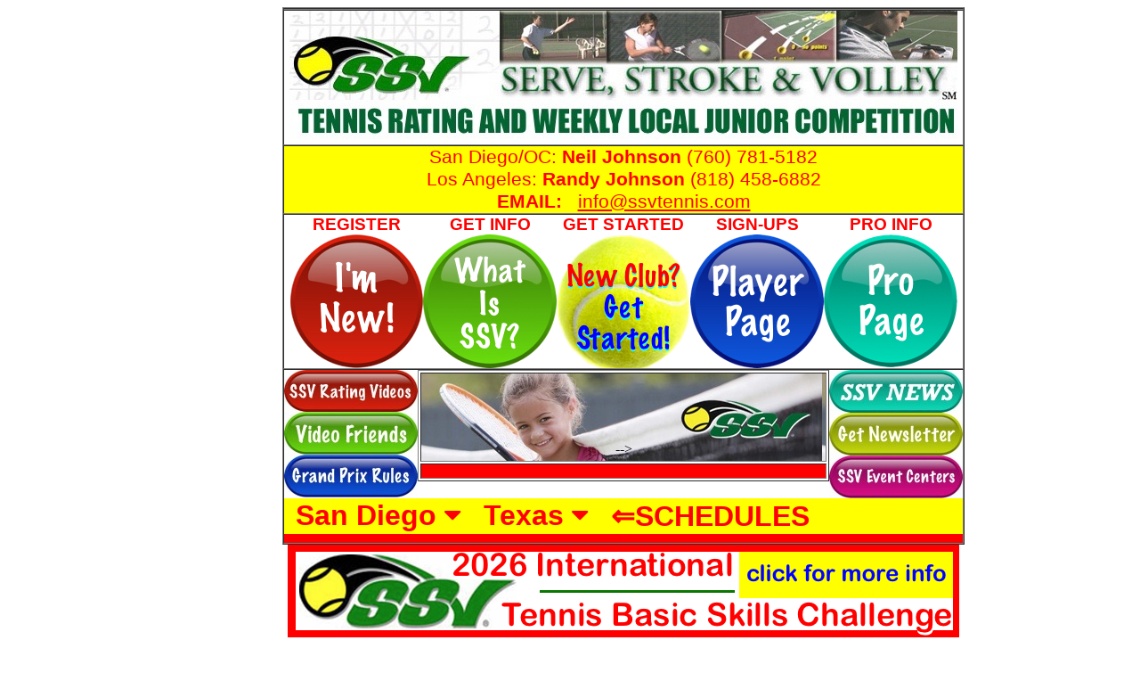

--- FILE ---
content_type: text/html; charset=UTF-8
request_url: http://www.ssvtennis.com/index.php?name=myroster-regular&eventnumber=sdspring14&eventteen=sdspring14teen&eventcup=sdspring14cup&eventstamp=sdspring14stamp%20
body_size: 11587
content:






<html>

<head>


<title>SSVTENNIS.COM</title>

<link rel="stylesheet" href="https://cdnjs.cloudflare.com/ajax/libs/font-awesome/4.7.0/css/font-awesome.min.css">

<style>
.navbar {
    overflow: hidden;
    background-color: yellow;
    font-family: Arial;
}

.navbar a {
    float: left;
    font-size: 30px;
    color: green;
    text-align: center;
    padding: 16px 20px;
    text-decoration: none;
}

.dropdown {
    float: left;
    overflow: hidden;
}

.dropdown .dropbtn {
    font-size: 32px;    
    border: none;
    outline: none;
    color: red;
    padding: 1px 13px;
    background-color: yellow;
}

.navbar a:hover, .dropdown:hover .dropbtn {
    background-color: white;
}

.dropdown-content {
    display: none;
    position: absolute;
    background-color: #f9f9f9;
    min-width: 160px;
    box-shadow: 0px 8px 16px 0px rgba(0,0,0,0.2);
    z-index: 1;
}

.dropdown-content a {
    float: none;
    color: purple;
    padding: 12px 16px;
    text-decoration: none;
    display: block;
    text-align: left;
}

.dropdown-content a:hover {
    background-color: #ddd;
}

.dropdown:hover .dropdown-content {
    display: block;
}
</style>
<style>

#sddm
{	margin: 0;
	padding: 0;
	z-index: 30}

#sddm li
{	margin: 0;
	padding: 0;
	list-style: none;
	float: left;
	font: bold 18px arial}

#sddm li a
{	display: block;
	margin: 0 1px 0 0;
	padding: 1px 10px;
	width: 126px;
        height: 40px;
	background: yellow;
	color: #ff0000;
	text-align: center;
	text-decoration: none}



#sddm li a:hover
{	background: cyan}



#sddm div
{	position: absolute;
	visibility: hidden;
	margin: 0;
	padding: 0;
	background: #EAEBD8;
	border: 1px solid #5970B2}

	#sddm div a
	{	position: relative;
		display: block;
		margin: 0;
		padding: 5px 10px;
		width: auto;
		white-space: nowrap;
		text-align: left;
		text-decoration: none;
		background: #EAEBD8;
		color: #2875DE;
		font: 24px arial}



	#sddm div a:hover
	{	background: #49A3FF;
		color: #FFF}

</style>



<script>
function goBack() {
    window.history.back();
}
</script>




<style type="text/css">
div#hithere { 
    position:relative; 
    width:445px; height:100px; 
    overflow:hidden;
    }
</style>
<script src="js/dw_con_scroller.js" type="text/javascript"></script>
<script type="text/javascript">

if ( DYN_WEB.Scroll_Div.isSupported() ) {
	
	DYN_WEB.Event.domReady( function() {
		
		// arguments: id of scroll area div, id of content div
		var wndo = new DYN_WEB.Scroll_Div('hithere', 'itsme');
		// see info online at http://www.dyn-web.com/code/scrollers/continuous/documentation.php
		wndo.makeSmoothAuto( {axis:'v', bRepeat:true, repeatId:'rpt', speed:40, bPauseResume:true} );
		
	});
}

</script>






<style type="text/css">

div#wn { 
	position:relative; 
	width:450px; height:100px; 
	overflow:hidden;
	}
    
div#inner1, div#inner2 {
    white-space:nowrap;
    }
div#inner1 img {
    padding-right:4px;
    }
    

</style>


<script src="js/dw_con_scroller.js" type="text/javascript"></script>


<script type="text/javascript">

if ( DYN_WEB.Scroll_Div.isSupported() ) {
	
	DYN_WEB.Event.domReady( function() {
		
		// arguments: id of scroll area div, id of content div
		var wndo = new DYN_WEB.Scroll_Div('wn', 'lyr1');
		// see info online at http://www.dyn-web.com/code/scrollers/continuous/documentation.php
		wndo.makeSmoothAuto( {axis:'h', bRepeat:true, repeatId:'rpt1', speed:50, bPauseResume:true} );
		
		    
	});
}

</script>













<!-- dd menu -->
<script type="text/javascript">
<!--
var timeout         = 500;
var closetimer		= 0;
var ddmenuitem      = 0;

// open hidden layer
function mopen(id)
{	
	// cancel close timer
	mcancelclosetime();

	// close old layer
	if(ddmenuitem) ddmenuitem.style.visibility = 'hidden';

	// get new layer and show it
	ddmenuitem = document.getElementById(id);
	ddmenuitem.style.visibility = 'visible';

}
// close showed layer
function mclose()
{
	if(ddmenuitem) ddmenuitem.style.visibility = 'hidden';
}

// go close timer
function mclosetime()
{
	closetimer = window.setTimeout(mclose, timeout);
}

// cancel close timer
function mcancelclosetime()
{
	if(closetimer)
	{
		window.clearTimeout(closetimer);
		closetimer = null;
	}
}

// close layer when click-out
document.onclick = mclose; 
// -->
</script>













<style text="text/css">

A:link {color:red;}
A:visited {color:red;}
A:hover {color:green;}
A:active {color:green;}

</style> 

</head>

<body>




<table border=0 cellpadding=0 cellspacing=0>
<tr>
<td align=left valign=top>


<table border=0 cellpadding=0 cellspacing=0>
<tr>


<td align=left valign=top width=200>

<table border=0 bordercolor=green cellpadding=0 cellspacing=5>
<tr>






</tr>

</table>

</td>







</tr>

</table>

</td>


















<td align=center valign=top width=750>

<table border=0 cellpadding=0 cellspacing=0>
<tr>






<td align=center valign=middle bgcolor=white>

<table border=0 cellpadding=0 cellspacing=0>
<tr>


<td align=center valign=middle bgcolor=white>

<table border=1 cellpadding=0 cellspacing=0>
<tr>




<!--


<td align=center valign=top width=150 bgcolor=mistyrose rowspan=4>
<a href="index.php?name=playoff#socalplayoff">
<table border=0 bordercolor=green cellpadding=0 cellspacing=0 bgcolor=mistyrose>
<tr>

<td align=center valign=top width=150 nowrap>
<img src="http://ssvtennis.com/pics/dotclear.gif" width=150 height=2 border=0>
<br>
<a href="index.php?name=playoff#socalplayoff">
<img src="http://ssvtennis.com/pics/discover-index.jpg" width=150 border=1></a>

<br>


<span style="font-size: 16pt; color: darkgreen; font-family: arial;">
<b>Aug 12 & 13</b></span>

</td>


</tr>
<tr>


<td align=left valign=middle width=150 bgcolor=yellow>
<span style="font-size: 12pt; color: blue; font-family: arial;">

<ul>
<li>
<b>Watch USTA Girls Finals</b></li>
<li>
<b>Play SSV Event</b></li>
<li>
<b>Free T-Shirt & Lunch</b></li>
</ul>
</span>

</td>


</tr>
<tr>


<td align=center valign=middle bgcolor=mistyrose width=150>
<a href="index.php?name=playoff#socalplayoff"><br>
<span style="font-size: 16pt; color: red; font-family: arial;">

<b>SEE INFO<BR>& SIGN-UP</a></b></span>

</td>
</tr>

</table>



</td>



-->





<!--

<td align=center valign=top colspan=5>

<table border=0 cellpadding=10 cellspacing=0 background="http://ssvtennis.com/pics/gradient.gif" width=760 height=110>
<tr>

<td align=center valign=top>

<table border=0 cellpadding=0 cellspacing=0 background="http://ssvtennis.com/pics/ssvfacebookbanner.jpg" width=700 height=132>
<tr>

<td align=center valign=top>
<span style="color: purple; font-size: 16pt; font-family: arial;">


CLICK<br>TO<br></span>


<div id="fb-root"></div>
<script async defer crossorigin="anonymous" src="https://connect.facebook.net/en_US/sdk.js#xfbml=1&version=v6.0"></script>

<div class="fb-like" data-href="https://www.facebook.com/SSV-Tennis-304746063032540/" data-width="200" data-layout="button" data-action="like" data-size="large" data-share="false"></div>



</td>


</tr>
</table>
</td> 



</tr>
</table>
</td> 

</tr>
<tr>



<td align=center valign=top bgcolor=white colspan=5>
<span style="color: purple; font-size: 30pt; font-family: arial;">
<a href="https://www.facebook.com/SSV-Tennis-304746063032540/" target="_blank">
Go To SSV Tennis Facebook</a></span>
</td>

</tr>
<tr>

-->



<td ALIGN=center valign=top width=750 bgcolor=yellow colspan=5><a name="top"><a name="rostertop">

<!--

<a href="index.php">

<img src="http://ssvtennis.com/pics/open-new2.jpg"></a>



<br>
<span style="font-size: 24pt; color: blue; font-family: arial;">


<b>Contact individual clubs for their policies</B>


</span>


<br>
<span style="font-size: 22pt; color: darkgreen; font-family: arial;">


<b>SSV will respect the policies of the hosting club</B>


</span>



--></td>


</tr>
<tr>

<td ALIGN=center valign=top width=750 nowrap colspan=6>


<a name="top"><a name="rostertop">


<a href="index.php">

<img src="http://ssvtennis.com/pics/ssvbanner2.jpg" border=0></a></td>
<!--

ssvbanner-xmas.jpg
ssvbanner2.jpg
-->






<!--


<td align=right valign=top width=150 rowspan=4>

<table border=0 bordercolor=green cellpadding=0 cellspacing=5>
<tr>

<td align=center valign=top width=150 nowrap>
<img src="http://ssvtennis.com/pics/dotclear.gif" width=150 height=2 border=0><br>


<span style="font-size: 12pt; color: darkgreen; font-family: arial;">
<b>SSV FALL 2017<br>
SOCAL CHAMP<br>
PLAY-OFFS</b></span><br>

<span style="font-size: 12pt; color: blue; font-family: arial;">
<b>Saturday Jan 13<b><br>
Join today!

</span><br>


<a href="index.php?name=playoff#socalplayoff">


<img src="http://ssvtennis.com/pics/trophy-ssvalldistrict-400h.jpg" border=0 width=125><br>

<span style="font-size: 12pt; color: red; font-family: arial;">

<b>CLICK FOR<BR>MORE INFO</a></b></span>

</td>
</tr>

</table>



</td>






-->








</tr>
<tr>



<td ALIGN=center valign=top width=750 nowrap colspan=7 bgcolor=yellow>
<span style="color: red; font-size: 16pt; font-family: arial;">
San Diego/OC: <b>Neil Johnson</b> (760) 781-5182
<br>Los Angeles: <b>Randy Johnson</b> (818) 458-6882</span><br>

<span style="color: red; font-size: 16pt; font-family: arial;">
<b>EMAIL:</b> &nbsp;
<a href="mailto:info@ssvtennis.com">info@ssvtennis.com</a></span>

</td>


</tr>
<tr>

<td align=center valign=middle bgcolor=white colspan=7>

<table border=0 cellpadding=0 cellspacing=0>
<tr>



<td align=center valign=middle bgcolor=white width=150>
<span style="color: red; font-size: 14pt; font-family: arial;">
<b>REGISTER</b></a></span><br>
<a href="index.php?name=imnewtim"><img src="http://ssvtennis.com/pics/button-imnew-white.jpg" onmouseover="this.src='http://ssvtennis.com/pics/button-imnew-blue.jpg'" onmouseout="this.src='http://ssvtennis.com/pics/button-imnew-white.jpg'" /></a>

</td>

<td align=center valign=middle bgcolor=white width=150>
<span style="color: red; font-size: 14pt; font-family: arial;">
<b>GET&nbsp;INFO</b></a></span><br>
<a href="index.php?name=whatisssv"><img src="http://ssvtennis.com/pics/button-whatisssv-white.jpg" onmouseover="this.src='http://ssvtennis.com/pics/button-whatisssv-green.jpg'" onmouseout="this.src='http://ssvtennis.com/pics/button-whatisssv-white.jpg'" /></a>

</td>

<td align=center valign=middle bgcolor=white width=150>
<span style="color: red; font-size: 14pt; font-family: arial;">
<b>GET&nbsp;STARTED</b></a></span><br>
<a href="http://ssvtennis.com/howtogetstarted.html" target="_blank"><img src="http://ssvtennis.com/pics/newclub1.png" onmouseover="this.src='http://ssvtennis.com/pics/newclub2.png'" onmouseout="this.src='http://ssvtennis.com/pics/newclub1.png'" /></a>

</td>




<!--

<td align=center valign=middle bgcolor=white width=150>
<span style="color: DarkGoldenRod; font-size: 14pt; font-family: arial;">
<b>THANK YOU!</b></span><br>
<img src="http://ssvtennis.com/pics/ssv50.gif">

</td>


<td align=center valign=middle bgcolor=white width=150>
<span style="color: red; font-size: 14pt; font-family: arial;">
<b>GET&nbsp;RATING</b></a></span><br>
<a href="http://ssvtennis.com/playersignup.php"><img src="http://ssvtennis.com/pics/ssvclubs-ball1.png" onmouseover="this.src='http://ssvtennis.com/pics/ssvclubs-ball2.png'" onmouseout="this.src='http://ssvtennis.com/pics/ssvclubs-ball1.png'" /></a>
</td>
-->


<td align=center valign=middle bgcolor=white width=150>
<span style="color: red; font-size: 14pt; font-family: arial;">
<b>SIGN-UPS</b></a></span><br>
<a href="namequery.php?"><img src="http://ssvtennis.com/pics/button-playerlogin-white.jpg" onmouseover="this.src='http://ssvtennis.com/pics/button-playerlogin-red.jpg'" onmouseout="this.src='http://ssvtennis.com/pics/button-playerlogin-white.jpg'" /></a>

</td>

<td align=center valign=middle bgcolor=white width=150>
<span style="color: red; font-size: 14pt; font-family: arial;">
<b>PRO&nbsp;INFO</b></a></span><br>
<a href="prologin.php"><img src="http://ssvtennis.com/pics/button-coachlogin-white.jpg" onmouseover="this.src='http://ssvtennis.com/pics/button-coachlogin-red.jpg'" onmouseout="this.src='http://ssvtennis.com/pics/button-coachlogin-white.jpg'" /></a>

</td>





</tr>

</table>

</td>


</tr>
<tr>




<td align=center valign=middle bgcolor=white colspan=7>

<table border=0 cellpadding=0 cellspacing=0>
<tr>



<td align=center valign=middle bgcolor=white width=150>
<a href="index.php?name=overview"><img src="http://ssvtennis.com/pics/button-ratingvideo-pill-white.jpg" onmouseover="this.src='http://ssvtennis.com/pics/button-ratingvideo-pill-green.jpg'" onmouseout="this.src='http://ssvtennis.com/pics/button-ratingvideo-pill-white.jpg'" /></a>



<br>
<a href="index.php?name=testimonial#testimonialpro"><img src="http://ssvtennis.com/pics/button-videofriend-pill-white.jpg" onmouseover="this.src='http://ssvtennis.com/pics/button-videofriend-pill-red.jpg'" onmouseout="this.src='http://ssvtennis.com/pics/button-videofriend-pill-white.jpg'" /></a>

<br>
<a href="index.php?name=grandprix"><img src="http://ssvtennis.com/pics/button-grandprix-pill-white.jpg" onmouseover="this.src='http://ssvtennis.com/pics/button-grandprix-pill-red.jpg'" onmouseout="this.src='http://ssvtennis.com/pics/button-grandprix-pill-white.jpg'" /></a>



</td>


<td align=center valign=top bgcolor=white width=450 height=135>
















<table border=1 cellpadding=2 cellspacing=2 width=450>
<tr>



 











<td align=center valign=bottom bgcolor=black width=450 height=100 background="http://ssvtennis.com/pics/kids-tennis-net.jpg" width=450 height=100>















-->























<!--





































<td align=center valign=bottom bgcolor=white width=450>



<img src="http://ssvtennis.com/pics/snapstats.jpg" border=0 width=450>




<table border=0 cellpadding=0 cellspacing=0 width=450>
<tr>
<td align=center valign=bottom height=100 nowrap background="http://ssvtennis.com/pics/tennisnetbackground.png">


<div id="hithere">
    <div id="itsme">
        <div><center><img src="http://ssvtennis.com/pics/dotclear.gif" border=0 height=100><br>




<img src="http://ssvtennis.com/logos/ranchosantafe.jpg" border=0 height=150><br>







<span style="color: yellow; font-size: 24pt; font-family: tahoma;">

NEW CHECK-IN 4 PM</span><br>

<span style="color: cyan; font-size: 24pt; font-family: arial;">

Rancho Santa Fe<br><b>SAT Aug 17th</b><br></span>

<br>




<span style="color: yellow; font-size: 24pt; font-family: arial;">
** Check Back For Updates **</span><hr><br><br>



</div>
        <div id="rpt"><img src="http://ssvtennis.com/pics/dotclear.gif" border=0 height=100 width=445><br></center></div>
    </div>
</div>



</td>
</tr>
</table>











</td>








</tr>
<tr>
<td align=center valign=bottom bgcolor=yellow>




<span style="font-size: 20pt; color: red; font-family: arial;">
<b>UPDATED TOURNAMENT INFO</b></span>
































-->







<img src="http://ssvtennis.com/pics/dotclear.gif" border=0 width=450 height=2>

</td>








</tr>
<tr>
<td bgcolor=red align=center valign=middle height=17 width=450>


</td>






<!--

</tr>
<tr>

<td align=center valign=top bgcolor=red>



<span style="color: yellow; font-size: 16pt; font-family: arial;">

<b>DATABASE DOWN FOR MAINTENANCE

<br>Viewable but do not add events yet
</b>


</span>


</td>

-->



















</tr>

</table>










</td>



















<td align=center valign=middle bgcolor=white width=150>






<a href="index.php?name=ssvnews"><img src="http://ssvtennis.com/pics/button-news-pill-white.jpg" onmouseover="this.src='http://ssvtennis.com/pics/button-news-pill-red.jpg'" onmouseout="this.src='http://ssvtennis.com/pics/button-news-pill-white.jpg'" /></a>

<br>




<a href="http://visitor.r20.constantcontact.com/d.jsp?llr=ofweaniab&p=oi&m=1108537923758&sit=ng6zz4ngb&f=a76ed82c-6379-466c-87f0-4b0635e34991" target="_blank"><img src="http://ssvtennis.com/pics/button-newsletter-pill-white.jpg" onmouseover="this.src='http://ssvtennis.com/pics/button-newsletter-pill-red.jpg'" onmouseout="this.src='http://ssvtennis.com/pics/button-newsletter-pill-white.jpg'" /></a>


<br>






<a href="index.php?proname2=Bryce Cunningham ~ Omni La Costa&name=mypro#myproshow"><img src="http://ssvtennis.com/pics/button-center-pill-white.jpg" onmouseover="this.src='http://ssvtennis.com/pics/button-center-pill-green.jpg'" onmouseout="this.src='http://ssvtennis.com/pics/button-center-pill-white.jpg'" /></a>











</td>




</tr>
<tr>
<td bgcolor=yellow align=center valign=middle colspan=7>

<div class="navbar">
 
  <div class="dropdown">
    <button class="dropbtn" onclick="myFunction()"><b>San Diego</b>
      <i class="fa fa-caret-down"></i>
    </button>
    <div class="dropdown-content" id="myDropdown">
      <a href="index.php?name=sdrules&signup=off#allschedules">Who's Playing? & Schedule</a>
<a href="hiscore2025.html" target="_blank">Hi Scorers 2025 Winners</a>
<a href="sdgp-fall2025.html" target="_blank">Fall 2025 Winners</a>
<a href="sdgp-summer2025.html" target="_blank">Summer 2025 Winners</a>
<a href="sdgp-spring2025.html" target="_blank">Spring 2025 Winners</a>
<a href="sdgp-winter2025.html" target="_blank">Winter 2025 Winners</a>
<a href="sdgp-fall2024.html" target="_blank">Fall 2024 Winners</a>
<a href="sdgp-fall2024-highscore.html" target="_blank">Fall 2024 Highest Scorers</a>
<a href="sdgp-summer2024-highscore.html" target="_blank">Summer 2024 Highest Scorers</a>
<a href="sdgp-summer2024.html" target="_blank">Summer 2024 Winners</a>
<a href="sdgp-spring2024.html" target="_blank">Spring 2024 Winners</a>
<a href="sdgp-winter2024.html" target="_blank">Winter 2024 Winners</a>
<a href="sdgp-fall2023.html" target="_blank">Fall 2023 Winners</a>
<a href="sdgp-summer2023.html" target="_blank">Summer 2023 Winners</a>
<a href="sdgp-spring2023.html" target="_blank">Spring 2023 Winners</a>
<a href="sdgp-winter2023.html" target="_blank">Winter 2023 Winners</a>
<a href="sdgp-fall2022.html" target="_blank">Fall 2022 Winners</a>
<a href="sdgp-summer2022.html" target="_blank">Summer 2022 Winners</a>
<a href="sdgp-spring2022.html" target="_blank">Spring 2022 Winners</a>
<a href="sdgp-winter2022.html" target="_blank">Winter 2022 Winners</a>
<a href="sdgp-fall2021.html" target="_blank">Fall 2021 Winners</a>
<a href="sdgp-summer2021.html" target="_blank">Summer 2021 Winners</a>
<a href="sdgp-spring2021.html" target="_blank">Spring 2021 Winners</a>
<a href="sdgp-winter2021.html" target="_blank">Winter 2021 Winners</a>
<a href="sdgp-fall2020.html" target="_blank">Fall 2020 Winners</a>
<a href="sdgp-summer2020.html" target="_blank">Summer 2020 Winners</a>
<a href="sdgp-winter2020.html" target="_blank">Winter 2020 Winners</a>
<a href="sdgp-fall2019.html" target="_blank">Fall 2019 Winners</a>
<a href="sdgp-summer2019.html" target="_blank">Summer 2019 Winners</a>
 <a href="sdgp-spring2019.html" target="_blank">Spring 2019 Winners</a>
      
      


    </div>
  </div> 




<div class="dropdown">
    <button class="dropbtn" onclick="myFunction()"><b>Texas</b>
      <i class="fa fa-caret-down"></i>
    </button>
    <div class="dropdown-content" id="myDropdown">
      <a href="index.php?name=larules&signup=off#allschedules">Who's Playing? & Schedule</a>
<a href="txgp-summer2025.html" target="_blank">Summer 2025 Winners</a>
      

 </div>
  </div> 

<!--
<div class="dropdown">
    <button class="dropbtn" onclick="myFunction()"><b>Orange County</b>
      <i class="fa fa-caret-down"></i>
    </button>
    <div class="dropdown-content" id="myDropdown">
      <a href="index.php?name=ocrules&signup=off#allschedules">Who's Playing? & Schedule</a>
<a href="ocgp-fall2021.html" target="_blank">Fall 2021 Winners</a>
<a href="ocgp-spring2021.html" target="_blank">Spring 2021 Winners</a>
<a href="ocgp-winter2021.html" target="_blank">Winter 2021 Winners</a>
<a href="ocgp-fall2020.html" target="_blank">Fall 2020 Winners</a>
<a href="sdgp-summer2020.html" target="_blank">Summer 2020 Winners</a>
<a href="ocgp-winter2020.html" target="_blank">Winter 2020 Winners</a>
<a href="ocgp-fall2019.html" target="_blank">Fall 2019 Winners</a>
  <a href="ocgp-summer2019.html" target="_blank">Summer 2019 Winners</a>
     <a href="ocgp-spring2019.html" target="_blank">Spring 2019 Winners</a>
      


    </div>
  </div> 

-->

<!--

<div class="dropdown">
    <button class="dropbtn" onclick="myFunction()"><b>CV</b>
      <i class="fa fa-caret-down"></i>
    </button>
    <div class="dropdown-content" id="myDropdown">
 <a href="index.php?name=cvrules&signup=off#allschedules">Who's Playing? & Schedule</a>

<a href="sdgp-summer2020.html" target="_blank">Summer 2020 Winners</a>
<a href="cvgp-winter2020.html" target="_blank">Winter 2020 Winners</a>
      <a href="cvgp-fall2019.html" target="_blank">Fall 2019 Winners</a>
      

  </div> 

</div>

-->





<div class="dropdown">
    <button class="dropbtn" onclick="myFunction()"><b>&lArr;SCHEDULES</b>     
    </button>
   
  </div> 



</div>









</td>




</tr>
<tr>
<td bgcolor=red align=center valign=middle colspan=7>



<img src="http://ssvtennis.com/pics/dotred.gif" border=0 width=1 height=5><br>

<img src="http://ssvtennis.com/pics/dotclear.gif" border=0 width=1 height=5>
</td>



</tr>

</table>

</td>







</tr>

</table>

</td>







</tr>
<tr>

<td align=center valign=top width=750><a name="allclubpros">


<table border=0 cellpadding=0 cellspacing=0>
<tr>







<td align=center valign=top>
<table border=0 cellpadding=0 cellspacing=0>
<tr>



<td align=center valign=middle width=753>
<table border=0 cellpadding=0 cellspacing=0>
<tr>








<td align=center valign=middle colspan=3 bgcolor=white>


<a href="http://ssvtennis.com/challenge-website.html" target="_blank" style="color: #ff0000">
<img src="http://ssvtennis.com/pics/challenge-website.png" width="750" border="2">
</a>

<!--

<br>


<img src="http://ssvtennis.com/pics/holidayprice.png" border=2 width=550 bordercolor=red>



<span style="color: darkgreen; font-size: 22pt; font-family: arial;">
<b>SSV AWARDS WILL BE MAILED OUT THIS WEEK</b>
</span>

-->

</td>







</tr>
<tr>



<!--

<td align=center valign=top>
<table border=2 cellpadding=5 cellspacing=5 bgcolor=red>
<tr>


<td align=center valign=middle colspan=3 bgcolor=white>
<span style="font-size: 18pt; color: red; font-family: tahoma;">
<b>FREE:  WATCH GIRLS NATIONAL CHAMPIONSHIPS!</b><br>SUN Aug 14&nbsp;&nbsp;<b>(first 25 juniors only)</b>
</span><br>

<span style="font-size: 16pt; color: blue; font-family: arial;">
Girls 16s finals <b>11:30 AM</b><br>

Girls 18 finals <b>3 PM</b> (televised by CBS)</span><br>
<span style="font-size: 16pt; color: forestgreen; font-family: arial;">
followed by ceremony with <b>Billie Jean King, Pam Shriver and Rosie Casals</b></span><br>
<span style="font-size: 16pt; color: purple; font-family: arial;">
<b>Complimentary lunch by old spaghetti factory 1 PM – 3 PM</b>
</span><br>


<a href="http://ssvtennis.com/namequery.php?name=join&eventnumber=sdfall2">

<img src="http://ssvtennis.com/pics/girlschamps.jpg" border=2 width=750 bordercolor=red></a>


</td>



</tr>
</table>
</td> 




</tr>
<tr>






-->








































<td align=center valign=middle nowrap>
<span style="color: blue; font-size: 28pt; font-family: arial;"><a href="index.php?weeklywinners=on#rankings">
Click for <b>Weekly Tournament Winners</b>!</a></span>
</td>


</tr>
<tr>











<td align=center valign=middle colspan=3>

<span style="color: blue; font-size: 22pt; font-family: arial;">
<b>CHECK HERE OFTEN FOR CHANGING START TIMES</b>
</span><br>
<img src="http://ssvtennis.com/pics/schedulelegend.jpg" border=1 width=750>
</td>



</tr>
<tr>





<td align=center valign=middle background="http://ssvtennis.com/pics/tennisnetbackground.png" width=760 height=110>
<table border=0 cellpadding=0 cellspacing=0>
<tr>



<td align=center valign=top>
<table border=0 bordercolor=blue>
<tr>



<td align=center valign=top>
<table border=1 bordercolor=blue>
<tr>
<td align=center valign=middle nowrap width=40 height=325 bgcolor=yellow>
<span style="font-size: 14pt; color: red; font-family: Rockwell Extra Bold;">
U<br>
P<br>
C<br>
O<br>
M<br>
I<br>
N<br>
G</span><br>
<span style="font-size: 30pt; color: red; font-family: Rockwell Extra Bold;">
   &rArr;</span><br>
<span style="font-size: 14pt; color: red; font-family: Rockwell Extra Bold;">
E<br>
V<br>
E<br>
N<br>
T<br>
S<br>

</span>
</td>

</tr>
</table>
</td> 











<td align=center valign=top>
<table border=1 bordercolor=blue>
<tr>
<td align=center valign=middle nowrap background="http://ssvtennis.com/pics/rainbow.gif" width=200 height=25><span style="font-size: 16pt; color: purple; font-family: Rockwell Extra Bold;">
SAN ANTONIO</span></td>

</tr>
<tr>
<td ALIGN=center valign=middle bgcolor=white><img src="http://ssvtennis.com/pics/orangegreenyellow.png" border=0 width=200  height=45></td>







<!--

</tr>
<tr>
<td ALIGN=center valign=top bgcolor=orange width=180 nowrap>

<img src="http://ssvtennis.com/pics/2xpoints.png" width=180 height=40>
</td> 


-->

</tr>
<tr>
<td ALIGN=center valign=top bgcolor=orange width=180 nowrap>
<span style="font-size: 16pt; color: blue; font-family: arial;">
<b>TUES JAN 20</b><br>T Oaks Cornerstone</span><br>
<span style="font-size: 24pt; color: red; font-family: arial;">
CHECK-IN: <br><b>4:15 PM</b></span><br>
<span style="font-size: 14pt; color: red; font-family: arial;"><b>
<a href="namequery.php?name=join&eventnumber=txwinter2">
QUICK SIGN-UP
</b></a></span>






<!--

&nbsp;<a href="playerlogin.php?name=join&eventnumber=txwinter2">-</b></a>

-->





</td>
</tr>
<tr>
<td ALIGN=center valign=top bgcolor=white>
<img src="http://ssvtennis.com/pics/promo-T Oaks Cornerstone.jpg" border=0 width=180>

</td>
</tr>
<tr>
<td ALIGN=center valign=top bgcolor=cyan>
<a href="index.php?name=myroster-regular&eventnumber=txwinter2&eventteen=txwinter2teen&eventcup=txwinter2cup&eventstamp=txwinter2stamp #showroster">
<span style="font-size: 14pt; color: red; font-family: arial;">
<b>WHO'S&nbsp;PLAYING?</b></a>
</span></td></tr>
</table>
</td> 







<td align=center valign=top>
<table border=1 bordercolor=blue>
<tr>
<td align=center valign=middle nowrap bgcolor=white><span style="font-size: 16pt; color: red; font-family: Rockwell Extra Bold;">
SAN DIEGO</span></td>

</tr>
<tr>
<td ALIGN=center valign=middle bgcolor=white><img src="http://ssvtennis.com/pics/ball-yellow-promo2.jpg" border=0 width=180 height=40></td>







<!--

</tr>
<tr>
<td ALIGN=center valign=top bgcolor=cyan width=180 nowrap>

<img src="http://ssvtennis.com/pics/2xpoints.png" width=180 height=40>
</td> 


-->

</tr>
<tr>
<td ALIGN=center valign=top bgcolor=cyan width=180 nowrap>
<span style="font-size: 16pt; color: blue; font-family: arial;">
<b>SUN JAN 25</b><br>Fairbanks Ranch</span><br>
<span style="font-size: 24pt; color: red; font-family: arial;">
CHECK-IN: <br><b>2:15 PM</b></span><br>
<span style="font-size: 14pt; color: red; font-family: arial;"><b>
<a href="namequery.php?name=join&eventnumber=sdwinter6">
QUICK SIGN-UP
</b></a></span>






<!--

&nbsp;<a href="playerlogin.php?name=join&eventnumber=sdwinter6">-</b></a>

-->





</td>
</tr>
<tr>
<td ALIGN=center valign=top bgcolor=white>
<img src="http://ssvtennis.com/pics/promo-Fairbanks Ranch.jpg" border=0 width=180>

</td>
</tr>
<tr>
<td ALIGN=center valign=top bgcolor=cyan>
<a href="index.php?name=myroster-regular&eventnumber=sdwinter6&eventteen=sdwinter6teen&eventcup=sdwinter6cup&eventstamp=sdwinter6stamp #showroster">
<span style="font-size: 14pt; color: red; font-family: arial;">
<b>WHO'S&nbsp;PLAYING?</b></a>
</span></td></tr>
</table>
</td> 








</tr>
</table>
</td> 




</tr>
<tr>








<td align=center valign=top>
<table border=0 bordercolor=blue>
<tr>





<td align=center valign=top>
<table border=1 bordercolor=blue>
<tr>





<td align=center valign=middle nowrap width=40 height=325 bgcolor=yellow>
<span style="font-size: 14pt; color: red; font-family: Rockwell Extra Bold;">
U<br>
P<br>
C<br>
O<br>
M<br>
I<br>
N<br>
G</span><br>
<span style="font-size: 30pt; color: red; font-family: Rockwell Extra Bold;">
   &rArr;</span><br>
<span style="font-size: 14pt; color: red; font-family: Rockwell Extra Bold;">
E<br>
V<br>
E<br>
N<br>
T<br>
S<br>

</span>
</td>













<td align=center valign=top>
<table border=1 bordercolor=blue>
<tr>
<td align=center valign=middle nowrap bgcolor=white><span style="font-size: 16pt; color: red; font-family: Rockwell Extra Bold;">
SAN DIEGO</span></td>

</tr>
<tr>
<td ALIGN=center valign=middle bgcolor=white><img src="http://ssvtennis.com/pics/ball-yellow-promo2.jpg" border=0 width=180 height=40></td>







<!--

</tr>
<tr>
<td ALIGN=center valign=top bgcolor=cyan width=180 nowrap>

<img src="http://ssvtennis.com/pics/2xpoints.png" width=180 height=40>
</td> 


-->

</tr>
<tr>
<td ALIGN=center valign=top bgcolor=cyan width=180 nowrap>
<span style="font-size: 16pt; color: blue; font-family: arial;">
<b>SUN FEB 1</b><br>Kit Carson</span><br>
<span style="font-size: 24pt; color: red; font-family: arial;">
CHECK-IN: <br><b>12:45 PM</b></span><br>
<span style="font-size: 14pt; color: red; font-family: arial;"><b>
<a href="namequery.php?name=join&eventnumber=sdwinter8">
QUICK SIGN-UP
</b></a></span>






<!--

&nbsp;<a href="playerlogin.php?name=join&eventnumber=sdwinter8">-</b></a>

-->





</td>
</tr>
<tr>
<td ALIGN=center valign=top bgcolor=white>
<img src="http://ssvtennis.com/pics/promo-Kit Carson.jpg" border=0 width=180>

</td>
</tr>
<tr>
<td ALIGN=center valign=top bgcolor=cyan>
<a href="index.php?name=myroster-regular&eventnumber=sdwinter8&eventteen=sdwinter8teen&eventcup=sdwinter8cup&eventstamp=sdwinter8stamp #showroster">
<span style="font-size: 14pt; color: red; font-family: arial;">
<b>WHO'S&nbsp;PLAYING?</b></a>
</span></td></tr>
</table>
</td> 






</tr>
</table>
</td> 






</tr>
</table>
</td> 








</tr>
</table>
</td> 









</tr>
</table>
</td>





</tr>
<tr>




<td align=center valign=top width=753><a name="showroster">     
<table border=1 cellpadding=2 cellspacing=2>
<tr>



<td align=center valign=middle width=753 colspan=9>
<table border=0 cellpadding=2 cellspacing=2>
<tr>


<td align=center valign=middle width=753 colspan=9>
<table border=1 cellpadding=2 cellspacing=2>
<tr>






<td align=center valign=middle bgcolor=cyan width=150>





<a href="https://www.escondido.org/kit-carson-park.aspx" target="_blank">
<img src="http://ssvtennis.com/logos/kitcarson.jpg" width=150></a><br><span style="color: red; font-size: 12pt; font-family: arial;">Neil Johnson</span><br><span style="color: blue; font-size: 12pt; font-family: arial;">(760) 781-5182</span><form action="http://ssvtennis.com/zzz-proroster.php" method="get" target="_blank">




<span style="font-size: 16pt; color: black; font-family: arial;">
<b>pro code:</b></span> <br>

<input name="eventnumber" type="hidden" value="sdspring14" />
<input name="eventcup" type="hidden" value="sdspring14cup" />
<input name="eventteen" type="hidden" value="sdspring14teen" />
<input name="procode" type="text" size="5" value="" />
<input name="insert" type="submit" value="GO" />
</form>
<td align=center valign=middle bgcolor=white width=40><img src="http://ssvtennis.com/pics/allevents2.png" width=40></td>

<td align=center valign=middle bgcolor=cyan width=600>

<!--
<a href="index.php?name=myroster&eventnumber=sdspring14&eventteen=sdspring14teen&eventcup=sdspring14cup&eventteen=sdspring14teen&eventstamp=sdspring14stamp #showroster">
<span style="font-size: 16pt; color: red; font-family: arial;">
<b>groupings view</b></a>
</span>&nbsp;&nbsp;&nbsp;

<a href="index.php?name=myroster-stamp&eventnumber=sdspring14&eventteen=sdspring14teen&eventcup=sdspring14cup&eventteen=sdspring14teen&eventstamp=sdspring14stamp #showroster">
<span style="font-size: 16pt; color: red; font-family: arial;">
<b>by entry</b></a>
</span>&nbsp;&nbsp;&nbsp;



&nbsp;&nbsp;&nbsp;<span style="font-size: 16pt; color: red; font-family: arial;">
<a href="index.php">
<b>close roster</b></a>
</span>

-->

<button onclick="goBack()">GO BACK</button>

<br>
<span style="font-size: 20pt; color: red; font-family: arial;"><b>
FEB 1</b></span>
<span style="font-size: 20pt; color: red; font-family: arial;"><b>
~ SUN ~</b></span>
<span style="font-size: 20pt; color: red; font-family: arial;">
<b>Kit Carson</b> </span><br>
<span style="font-size: 20pt; color: blue; font-family: arial;">
<b>YELLOW BALL ~ SSV 60 & Up</b></span>

<br>
<span style="font-size: 20pt; color: purple; font-family: arial;"></span><br><span style="font-size: 20pt; color: red; font-family: arial;">
CHECK-IN: <span style="font-size: 20pt; color: red; font-family: arial;"><b>
12:45 PM</b></span>Field is missing




<!--



</tr>
<tr>
<td ALIGN=center valign=top>
<table border=1 cellspacing=5 cellspacing=5 bgcolor=red>

<td align=center valign=middle width=550 bgcolor=beige>

<img src="http://ssvtennis.com/pics/2xpoints-flyer.jpg" border=0 width=550>

<br>

<span style="font-size: 22pt; color: darkgreen; font-family: arial;">

Double your opportunities to win your SSV level for Fall 2023 with newly added <b>holiday events with 2x points</b>!</span>

<br>
<span style="font-size: 20pt; color: purple; font-family: arial;">
<hr width=250>
Orange, Green & Yellow Ball events with<br><b>Balboa Tennis Club</b>, <b>Rancho Arbolitos</b><br>& <b>Fairbanks Ranch</b></span>






</td>
</tr>
</table>
</td>



-->





</tr>
<tr>



<td align=center valign=middle>
<img src="http://ssvtennis.com/pics/dotclear.gif" width=5 height=2>

<table border=2 bordercolor=red cellpadding=2 cellspacing=2>
<tr>
<td align=center valign=middle bgcolor=white>
<table border=1 cellpadding=0 cellspacing=0>
<tr>

<td align=center valign=middle bgcolor=white>
<table border=1 cellpadding=0 cellspacing=0>
<tr>


<td align=center valign=bottom bgcolor=yellow width=375>
<span style="font-size: 16pt; color: purple; font-family: arial;">
&uarr;&nbsp;Click <span style="font-size: 16pt; color: red; font-family: arial;">
<b>WHO'S PLAYING?</b> </span>
<span style="font-size: 16pt; color: purple; font-family: arial;">
 under<br>weekend event promos <i>above</i> for<br>a roster of <b>who's playing that day</b></span></td> 



<td align=center valign=bottom bgcolor=yellow width=375>
<span style="font-size: 16pt; color: brown; font-family: arial;">
&uarr;&nbsp;Click <span style="font-size: 16pt; color: red; font-family: arial;">
<b>WHO'S PLAYING?</b> </span><span style="font-size: 16pt; color: brown; font-family: arial;">
  on your<br><b>district <i>above</i> </b>
to view <b>entire<br>season schedule and rosters
</b></span>
</td>


</tr>
</table>
</td> 




</tr>
</table>
</td>

</tr>
</table>
</td>











</tr>
<tr>

<td align=center valign=middle width=753>
<table border=0 cellpadding=0 cellspacing=0>
<tr>





<td align=center valign=top colspan=5>



<span style="color: red; font-size: 24pt; font-family: arial;">
 
<b>$65 entry fee</b> <br>$60 each if more than one from same family<br>
<b>Please pay by cash or check at the event</b>
</span>

<br>

<span style="color: blue; font-size: 24pt; font-family: arial;">
Fairbanks Ranch accepts <b>Credit Cards only</b></b>

</span>


<br>

<span style="color: purple; font-size: 24pt; font-family: arial;">
<b>PLEASE NO DOGS</b>

</span>


<hr width=500>



</td>






</tr>
<tr>














<td align=center valign=middle bgcolor=thistle colspan=5>
 <table border=0 width=750 cellspacing=5 cellpadding=10>         
<tr>


<td ALIGN=center valign=top background="http://ssvtennis.com/pics/space2.gif">

<img src="http://ssvtennis.com/pics/rankingbanner.png" border=0></td>



</tr>
<tr>


<td align=center valign=middle>

<table border=4 bordercolor=darkgreen cellpadding=5 cellspacing=5>
<tr>


<td align=center valign=middle nowrap bgcolor=beige><a name="allschedules">

<span style="font-size: 13pt; color: black; font-family: arial;">
<b>NATIONAL<BR>RATINGS</span><br>

<span style="font-size: 12pt; color: red; font-family: arial;">
<b>J</b>=Junior<br>
<b>A</b>=Adult
</span>


</td>







<td align=center valign=middle nowrap bgcolor=beige>
<a href="y-include-toaks-junior.php?Club=T Oaks Tennis&age=<19" target="_blank">
<span style="font-size: 12pt; color: red; font-family: arial;">
T Oaks
</span><br>

<span style="font-size: 13pt; color: red; font-family: arial;">
<img src="http://ssvtennis.com/logos/toaks.png" width=35><br>
<b>TX</b>/J</a>
</span>
</td>



<td align=center valign=middle nowrap bgcolor=beige>
<a href="y-include-toaks-adult.php?Club=T Oaks Tennis&age=>18" target="_blank">
<span style="font-size: 12pt; color: red; font-family: arial;">
T Oaks
</span><br>
<span style="font-size: 13pt; color: red; font-family: arial;">
<img src="http://ssvtennis.com/logos/toaks.png" width=35><br>
<b>TX</b>/A</a>
</span>
</td>




<td align=center valign=middle bgcolor=beige>
<a href="y-include-medina-junior.php?Club=Medina Valley HS&age=<19" target="_blank">
<span style="font-size: 12pt; color: red; font-family: arial;">
Medina
</span><br>
<span style="font-size: 13pt; color: red; font-family: arial;">
<img src="http://ssvtennis.com/pics/medina.png" width=35><br>
<b>TX</b>/J</a>
</span>
</td>



<td align=center valign=middle bgcolor=beige>
<a href="y-include-medina-adult.php?Club=Medina Valley HS&age=>18" target="_blank">
<span style="font-size: 12pt; color: red; font-family: arial;">
Medina
</span><br>
<span style="font-size: 13pt; color: red; font-family: arial;">
<img src="http://ssvtennis.com/pics/medina.png" width=35><br>
<b>TX</b>/A</a>
</span>
</td>




<td align=center valign=middle bgcolor=beige>
<a href="y-include-texas-junior.php?State=TX&age=<19" target="_blank">
<span style="font-size: 12pt; color: red; font-family: arial;">
Texas
</span><br>
<span style="font-size: 13pt; color: red; font-family: arial;">
<img src="http://ssvtennis.com/pics/flags/TX.gif" width=35><br>
<b>TX</b>/J</a>
</span>
</td>




<td align=center valign=middle bgcolor=beige>

<a href="y-include-texas-adult.php?State=TX&age=>18" target="_blank">
<span style="font-size: 12pt; color: red; font-family: arial;">
Texas
</span><br>
<span style="font-size: 13pt; color: red; font-family: arial;">
<img src="http://ssvtennis.com/pics/flags/TX.gif" width=35><br>
<b>TX</b>/A</a>
</span>
</td>




</td>
<td align=center valign=middle bgcolor=beige>
<a href="y-include-arizonajuniors.php" target="_blank">
<span style="font-size: 12pt; color: red; font-family: arial;">
Arizona
</span><br>
<span style="font-size: 13pt; color: red; font-family: arial;">
<img src="http://ssvtennis.com/pics/flags/AZ.gif" width=35><br>
<b>AZ</b>/J</a>
</span>



</td>
<td align=center valign=middle bgcolor=beige>
<a href="y-include-arizonaadults.php" target="_blank">
<span style="font-size: 12pt; color: red; font-family: arial;">
Arizona
</span><br>
<span style="font-size: 13pt; color: red; font-family: arial;">
<img src="http://ssvtennis.com/pics/flags/AZ.gif" width=35><br>
<b>AZ</b>/A</a>
</span>



</td>




<td align=center valign=middle bgcolor=beige>
<a href="y-include-florida.php" target="_blank">
<span style="font-size: 12pt; color: red; font-family: arial;">
Florida
</span><br>
<span style="font-size: 13pt; color: red; font-family: arial;">
<img src="http://ssvtennis.com/pics/flags/FL.gif" width=35><br>
<b>FL</b></a>
</span>


</tr>

</table>










</td>




</tr>
<tr>








<td align=center valign=middle>

 <table border=0>         
<tr>

<td align=center valign=middle bgcolor=red>

 <table border=1>         
<tr>

<td align=center valign=middle nowrap colspan=3 bgcolor=yellow width=650><a name="myrankings">
<form action="zz-rank-print.php" method="post" target="_blank">
<span style="color: red; font-size: 24pt; font-family: arial;">
<b>RANKINGS: </b></span>


<span style="color: blue; font-size: 24pt; font-family: arial;">
GRAND PRIX <b>FALL 2025</b>
</span>


</TD>




</tr>
<tr>


<td align=center valign=top bgcolor=black width=215>

<span style="color: yellow; font-size: 14pt; font-family: arial;">
1&nbsp;
</span>




<select name="district">
  <option value="">PICK YOUR DISTRICT</option>
<option value="San Antonio">San Antonio</option>
<option value="Los Angeles Juniors">Los Angeles Juniors</option>
  <option value="San Diego Juniors">San Diego Juniors</option>
  <option value="Orange County Juniors">Orange County Juniors</option>
  <option value="Long Beach Juniors">Long Beach Juniors</option>
 <option value="Coachella Valley Juniors">Coachella Valley Juniors</option>
  <option value="South Bay Juniors">South Bay Juniors</option>
<option value="Beach City Juniors">Beach Cities Juniors</option>
</select>

</TD>




<td align=center valign=top bgcolor=black width=215>
<span style="color: yellow; font-size: 14pt; font-family: arial;">
2&nbsp;
</span>
<select name="grandprixlevels">
  <option value="">PICK YOUR LEVEL</option>
<option value="SSV 160">SSV 160</option>
   <option value="SSV 150">SSV 150</option>
 <option value="SSV 140">SSV 140</option>
 <option value="SSV 130">SSV 130</option>
 <option value="SSV 120">SSV 120</option>
 <option value="SSV 110">SSV 110</option>
 <option value="SSV 100">SSV 100</option>
 <option value="SSV 90">SSV 90</option>
 <option value="SSV 80">SSV 80</option>
 <option value="SSV 70">SSV 70</option>
 <option value="SSV 60">SSV 60</option>
 <option value="SSV 50">SSV 50</option>
 <option value="SSV 40">SSV 40</option>
</select>
</TD>



<td align=center valign=top bgcolor=black width=215>
<span style="color: yellow; font-size: 14pt; font-family: arial;">
3&nbsp;
</span>
			<input name="districtgplevelscurrent" type="submit" value="GET YOUR RANKINGS" /></form>
</TD>


</tr>
</table>
</td>



</tr>
</table>
</td>






</tr>
<tr>




<td align=center valign=middle width=650>

 <table border=0>         
<tr>

<td align=center valign=middle bgcolor=red>

 <table border=1>         
<tr>


<td align=center valign=top nowrap colspan=4 bgcolor=red>

<span style="color: white; font-size: 22pt; font-family: arial;">
<b>RANKINGS BY RATINGS (BY AGE/GENDER)</b>
</span>
</TD>

</tr>
<tr>




<td align=center valign=top bgcolor=black nowrap>

<span style="color: yellow; font-size: 14pt; font-family: arial;">
1&nbsp;&nbsp;&nbsp;&nbsp;DISTRICT
</span>


<form action="rankingdistrict.php" method="get" target="_blank">

<select name="district">
  <option value="">PICK YOUR DISTRICT</option>
<option value="San Antonio">San Antonio</option>
<option value="Phoenix Juniors">Phoenix Juniors</option>
<option value="Los Angeles Juniors">Los Angeles Juniors</option>
  <option value="San Diego Juniors">San Diego Juniors</option>
  <option value="Orange County Juniors">Orange County Juniors</option>
  <option value="Long Beach Juniors">Long Beach Juniors</option>
 <option value="Coachella Valley Juniors">Coachella Valley Juniors</option>
  <option value="South Bay Juniors">South Bay Juniors</option>
<option value="Beach City Juniors">Beach Cities Juniors</option>
</select>

</TD>

<td align=center valign=top bgcolor=black nowrap>
<span style="color: yellow; font-size: 14pt; font-family: arial;">
2
</span><br>
<select name="age">
  <option value="">AGE</option>

 <option value="18">18</option>
 <option value="17">17</option>
 <option value="16">16</option>
 <option value="15">15</option>
 <option value="14">14</option>
 <option value="13">13</option>
 <option value="12">12</option>
 <option value="11">11</option>
 <option value="10">10</option>
 <option value="9">9</option>
 <option value="8">8</option>
 <option value="7">7</option>
<option value="6">6</option>
</select>
</TD>

<td align=center valign=top bgcolor=black nowrap>
<span style="color: yellow; font-size: 14pt; font-family: arial;">
3<br>
</span>

<span style="color: white; font-size: 14pt; font-family: arial;">
<input type="radio" name="Gender"  value="M" class="radio" /> M
<input type="radio" name="Gender"  value="F" class="radio" /> F

</span>

</TD>


<td align=center valign=top bgcolor=black nowrap>
<span style="color: yellow; font-size: 14pt; font-family: arial;">
4<br>
</span>
			<input name="rankdistrict" type="submit" value="CHECK DISTRICT RANKINGS" /></form>


</td>




</tr>
<tr>
<td align=center valign=top nowrap colspan=4 bgcolor=black>

<span style="color: yellow; font-size: 12pt; font-family: arial;">
Roster of all Players by age and gender.  Get nat'l results by not clicking district.
</span>
</TD>



</tr>
<tr>




<td align=center valign=top bgcolor=blue nowrap>

<span style="color: yellow; font-size: 14pt; font-family: arial;">
1&nbsp;&nbsp;&nbsp;&nbsp;HIGH SCORE
</span>


<form action="rankingage.php" method="get" target="_blank">




<select name="district">
  <option value="">PICK YOUR DISTRICT</option>
<option value="San Antonio">San Antonio</option>
<option value="Phoenix Juniors">Phoenix Juniors</option>
<option value="Los Angeles Juniors">Los Angeles Juniors</option>
  <option value="San Diego Juniors">San Diego Juniors</option>
  <option value="Orange County Juniors">Orange County Juniors</option>
  <option value="Long Beach Juniors">Long Beach Juniors</option>
 <option value="Coachella Valley Juniors">Coachella Valley Juniors</option>
  <option value="South Bay Juniors">South Bay Juniors</option>
<option value="Beach City Juniors">Beach Cities Juniors</option>
</select>

</TD>

<td align=center valign=top bgcolor=blue nowrap>
<span style="color: yellow; font-size: 14pt; font-family: arial;">
2
</span><br>
<select name="age">
  <option value="">AGE</option>

 <option value="18">18</option>
 <option value="17">17</option>
 <option value="16">16</option>
 <option value="15">15</option>
 <option value="14">14</option>
 <option value="13">13</option>
 <option value="12">12</option>
 <option value="11">11</option>
 <option value="10">10</option>
 <option value="9">9</option>
 <option value="8">8</option>
 <option value="7">7</option>
<option value="6">6</option>
</select>
</TD>

<td align=center valign=top bgcolor=blue nowrap>
<span style="color: yellow; font-size: 14pt; font-family: arial;">
3<br>
</span>

<span style="color: white; font-size: 14pt; font-family: arial;">
<input type="radio" name="Gender"  value="M" class="radio" /> M
<input type="radio" name="Gender"  value="F" class="radio" /> F





</span>

</TD>


<td align=center valign=top bgcolor=blue nowrap>
<span style="color: yellow; font-size: 14pt; font-family: arial;">
4<br>
</span>
			<input name="rankdistrict" type="submit" value="CHECK HIGHEST SCORE" /></form>


</td>






</tr>
<tr>
<td align=center valign=top nowrap colspan=4 bgcolor=blue>

<span style="color: yellow; font-size: 12pt; font-family: arial;">
Check who has the <b>highest SSV test taken THIS SEASON</b> by age and gender
</span>
</TD>




</tr>
<tr>









</tr>
</table>
</td>


</tr>
</table>
</td>



</tr>
</table>
</td>


























</tr>
<tr>



<td align=center valign=top width=750 colspan=5><hr width=500>
<table border=2 cellpadding=5 cellspacing=5>
<tr>


<td align=center valign=middle bgcolor=lightgreen width=750><a href="http://ssvtennis.com/leadertestimonials.html" target="_blank">
<span style="color: darkgreen; font-size: 24pt; font-family: arial;">
TENNIS LEADERS TESTIMONIALS</a>
</span>
</td>


</tr>
</table>
</td> 






</tr>
<tr>



<td align=center valign=top width=750 colspan=5><hr width=500>
<table border=2 cellpadding=5 cellspacing=5>
<tr>


<td align=center valign=middle bgcolor=yellow width=750><a href="index.php?beatthechamps=on#beat">
<span style="color: blue; font-size: 24pt; font-family: arial;">
CAN YOU BEAT THE ATP PROS SSV RATINGS?</a>
</span>
</td>


</tr>
</table>
</td> 





</tr>
<tr>





















<td align=center valign=top width=750 colspan=5><hr width=500>
<table border=2 cellpadding=5 cellspacing=5>
<tr>


<td align=center valign=middle bgcolor=powderblue width=750 nowrap><a href="index.php?comparisons=on#compare">
<span style="color: blue; font-size: 28pt; font-family: arial;">
<b>SSV COMPARISONS</b> TO <b>UTR</b> AND <b>WTN</b></a>
</span>
</td>


</tr>
</table>
</td> 







</tr>
</table>
</td> 






</tr>
</table>
</td> 


</tr>
</table>
</td>





</tr>
<tr>












<td align=center valign=middle width=750><a name="myproshow">

 <table border=1 bgcolor=yellow bordercolor=black>         
<tr>

<td ALIGN=center valign=top nowrap background="http://ssvtennis.com/pics/tennis_court_ball_vol_a_hc.gif" width=343 height=71>
<a href="index.php?proname2=Bryce Cunningham ~ Omni La Costa&name=mypro#myproshow">
<img src="http://ssvtennis.com/pics/proscoaches2.png" border=0 width=343 height=71></a>


<form action="index.php?name=mypro#myproshow" method="post" target="_self">
<select name="proname">
  <option value="Bryce Cunningham ~ Omni La Costa">PICK YOUR PRO/COACH</option>

   <option value="Franco Castejon ~ Del Mar CC">Franco Castejon ~ Del Mar CC</option>
 <option value="Ben Brunkow ~ Toluca Lake">Ben Brunkow ~ Toluca Lake</option>
 <option value="Doug Bradley ~ The Santaluz Club">Doug Bradley ~ The Santaluz Club</option>
 <option value="Caleb Camp ~ Palm Valley CC">Caleb Camp ~ Palm Valley CC</option>
 <option value="Matt Seideman ~ StoneRidge CC">Matt Seideman ~ StoneRidge CC</option>
 <option value="Conan Lorenzo ~ La Jolla BTC">Conan Lorenzo ~ La Jolla BTC</option>
 <option value="Bryce Cunningham ~ Omni La Costa">Bryce Cunningham ~ Omni La Costa</option>
 <option value="Dophie Poiset ~ Rancho Santa Fe">Dophie Poiset ~ Rancho Santa Fe</option>
 <option value="James Ciuffo ~ Northridge CSUN">James Ciuffo ~ Northridge CSUN</option>
 <option value="Jocel Alcedo ~ SCV Tennis Aces">Jocel Alcedo ~ SCV Tennis Aces</option>
 <option value="Robin White ~ Rancho Valencia">Robin White ~ Rancho Valencia</option>
 <option value="Jerome Peri ~ LATC">Jerome Peri ~ LATC</option>
 <option value="Caesar Schwarz ~ Mulholland Tennis Club">Caesar Schwarz ~ Mulholland Tennis Club</option>
</select>

<input name="mypro" type="submit" value="GO" /></form>
</td>















<td align=center valign=middle>
<table  border=1 cellpadding=5 cellspacing=5>
<tr>



<td align=center valign=middle bgcolor=cyan nowrap>
<span style="font-size: 20pt; color: red; font-family: arial;">
<a href="http://ssvtennis.com/index.php?name=ssvcupinfo#ssvgrandprix"><b>What is SSV Grand Prix?</a></b></span>
<br>
<span style="font-size: 12pt; color: black; font-family: arial;">
(singles)
</span>
</td>

<td align=center valign=middle bgcolor=cyan nowrap>
<img src="http://ssvtennis.com/pics/flag-gp.png" width=50 border=0>
</td>


</tr>
<tr>




<td align=center valign=middle bgcolor=yellow nowrap>
<span style="font-size: 20pt; color: red; font-family: arial;">
<a href="http://ssvtennis.com/index.php?name=ssvcupinfo#ssvcup"><b>What is the SSV Cup?</a></b></span>
<br>
<span style="font-size: 12pt; color: black; font-family: arial;">
(singles & doubles)
</span>
</td>
<td align=center valign=middle bgcolor=yellow nowrap>
<img src="http://ssvtennis.com/pics/ssvcupwreath.png" width=50 border=0>
</td>

</tr>
</table>
</td>














</tr>
</table>
</td>




</tr>
<tr>

<td align=center valign=top width=750>
<table border=0 cellpadding=2 cellspacing=2>
<tr>



<td align=center valign=middle nowrap bgcolor=red width=375>
<a href="http://ssvtennis.com/spotlight.html" target="_blank">
<img src="http://ssvtennis.com/pics/ssv-spotlight-logo.png" border=0 width=250></a>


</td> 






<td ALIGN=center valign=top width=375>
<table border=0 bordercolor=blue>
<tr>

<td align=center valign=top>
<table border=5 cellpadding=5 cellspacing=5 background="http://ssvtennis.com/pics/gradient.gif" width=375 height=100>
<tr>
<td align=center valign=middle bgcolor=white>
<span style="font-size: 20pt; color: red; font-family: tahoma;">
<a href="https://www.youtube.com/user/ssvtennis/videos?sort=p&flow=grid&view=0" target="_blank"><b>Our SSV<img src="http://ssvtennis.com/pics/utube12.png" width=100>Channel</a></b></span><br>
<span style="font-size: 14pt; color: blue; font-family: tahoma;">
<i>kid interviews</i>, <i>testimonials</i>,<br><i>training videos</i> <b>& more!</b> 
</span>
</td>
</tr>
</table>
</td>
</tr>
</table>
</td>


</tr>

</table>
</td>





</tr>
<tr>






<td align=center valign=middle>
<table border=1 cellpadding=2 cellspacing=2>
<tr>



<td align=center valign=middle>
<table border=0 cellpadding=2 cellspacing=2>
<tr>









<!--


</tr>
<tr>




<td align=center valign=middle width=750 colspan=5>


<table border=1 bordercolor=red cellpadding=2 cellspacing=2>
<tr>

<td align=center valign=middle bgcolor=yellow>
<table border=0 cellpadding=0 cellspacing=0>
<tr>
<td align=center valign=middle width=50>

<img src="http://ssvtennis.com/pics/siren2.gif">
</td> 

<td align=center valign=top width=640 nowrap>

<span style="font-size: 18pt; color: purple; font-family: arial;">
<b>REMOVED:&nbsp;&nbsp;&nbsp;LOCK OUTS BY SSV RATING DATE </b></span><br>
<span style="font-size: 18pt; color: red; font-family: arial;">
<b>Juniors&nbsp;under&nbsp;18</b>&nbsp;with&nbsp;an&nbsp;<u>older&nbsp;rating</u>&nbsp;<b><i>can&nbsp;join&nbsp;events</i></b>
</span>
</td>

<td align=center valign=middle width=50>

<img src="http://ssvtennis.com/pics/unlock.png" height=50>
</td> 
</tr>
</table>
</td>
</tr>
</table>
</td>







</tr>
<tr>



<td align=center valign=top>

<table border=0 cellpadding=10 cellspacing=0 background="http://ssvtennis.com/pics/gradient.gif" width=760 height=110>
<tr>

<td align=center valign=top>

<table border=0 cellpadding=0 cellspacing=0 background="http://ssvtennis.com/pics/teentennisbanner.jpg" width=700 height=100>
<tr>
<td align=center valign=top>


<img src="http://ssvtennis.com/pics/new-star.png" border=0 width=45><br>
<span style="font-size: 12pt; color: red; font-family: arial;">
<a href="http://ssvtennis.com/teentennis.html" target="_blank">
<b>more info...</b></a>

</span>

</td>

</tr>
</table>
</td> 

</tr>
</table>
</td> 
-->





</tr>
<tr>



<td align=center valign=top>


<table border=0 cellpadding=0 cellspacing=0>
<tr>
<td align=center valign=top>


<table border=0 cellpadding=0 cellspacing=0>
<tr>
<td align=center valign=top>


<table border=0 cellpadding=2 cellspacing=2>
<tr>

<td align=center valign=middle nowrap bgcolor=yellow width=750>
<!--
<img src="http://ssvtennis.com/pics/eliteevents-only2.png" border=1 width=750>
<br>

-->
<span style="font-size: 24pt; color: red; font-family: arial;">
<b>SSV offers more choice in tennis events</b>
</span>


</td> 



</tr>

</table>
</td>



</tr>
<tr>
<td align=center valign=top>
<table border=1 cellpadding=8 cellspacing=0>
<tr>


<td align=center valign=middle nowrap width=100 bgcolor=white>


<img src="http://ssvtennis.com/pics/yellowball-big.jpg" border=0 width=75>
</td>



<td align=center valign=middle nowrap width=100 bgcolor=white>

<img src="http://ssvtennis.com/pics/greendot-big.jpg" border=0 width=75>
</td>


<td align=center valign=middle nowrap width=100 bgcolor=white>
<img src="http://ssvtennis.com/pics/orangeball-big.jpg" border=0 width=75>
</td>


<td align=center valign=middle nowrap width=100 bgcolor=white>
<img src="http://ssvtennis.com/pics/redballstack.jpg" border=0 width=75>
</td>


<td align=center valign=middle nowrap width=100 bgcolor=white>
<img src="http://ssvtennis.com/pics/ssvcupwreath.png" border=0 width=65>
</td>

<td align=center valign=middle nowrap width=100 bgcolor=white>
<img src="http://ssvtennis.com/pics/13+.png" border=0 width=75>
</td>


</tr>
<tr>


<td align=center valign=top nowrap width=100 bgcolor=white>

<span style="font-size: 11pt; color: red; font-family: arial;">
<b>YELLOW<br>BALL</b>
</span><br>

<span style="font-size: 10pt; color: black; font-family: arial;">
<b>ALL<br>SSV LEVELS</b>
</span>
</td>

<td align=center valign=top nowrap width=100 bgcolor=white>

<span style="font-size: 11pt; color: red; font-family: arial;">
<b>GREEN<br>DOT</b>
</span><br>

<span style="font-size: 10pt; color: black; font-family: arial;">
<b>SSV<br>UNDER 100</b>
</span></td>



<td align=center valign=top nowrap width=100 bgcolor=white>

<span style="font-size: 11pt; color: red; font-family: arial;">
<b>ORANGE<br>BALL</b>
</span><br>

<span style="font-size: 10pt; color: black; font-family: arial;">
<b>SSV<br>UNDER 80</b>


</span>
</td>



<td align=center valign=top nowrap width=100 bgcolor=white>

<span style="font-size: 11pt; color: red; font-family: arial;">
<b>RED<br>BALL</b>
</span><br>

<span style="font-size: 10pt; color: black; font-family: arial;">
<b>SSV<br>UNDER 40</b>


</span>
</td>



<td align=center valign=top nowrap width=100 bgcolor=white>

<span style="font-size: 11pt; color: red; font-family: arial;">
<b>DAVIS CUP<br>STYLE</b>
</span><br>

<span style="font-size: 10pt; color: black; font-family: arial;">
<b>SINGLES<br>& DOUBLES</b>
</span>
</td>

<td align=center valign=top nowrap width=100 bgcolor=white>

<span style="font-size: 11pt; color: red; font-family: arial;">
<b>TEEN<br>TENNIS</b>
</span><br>

<span style="font-size: 10pt; color: black; font-family: arial;">
<b>TEENS 13YO<br>AND UP <i>ONLY</i></b>
</span>
</td>


</tr>
</table>
</td> 





</tr>
<tr>

<td align=center valign=top nowrap width=750>
<table border=0 cellpadding=0 cellspacing=0 width=750>
<tr>



<td align=center valign=top nowrap width=750 bgcolor=yellow>
<span style="font-size: 16pt; color: red; font-family: arial;">

<b>All events count toward SSV Grand Prix Rankings</b>



</span>

</td>

</tr>
<tr>


<td align=center valign=top width=750 bgcolor=white>
<span style="font-size: 16pt; color: red; font-family: arial;">

<b>Look for these icons on your SSV schedule</b></span><br>
<img src="http://ssvtennis.com/pics/yellowball.png" border=0 width=50>
<img src="http://ssvtennis.com/pics/greenball.png" border=0 width=50>
<img src="http://ssvtennis.com/pics/orangeball.png" border=0 width=48>
<img src="http://ssvtennis.com/pics/redballstack.jpg" border=0 width=50>
<img src="http://ssvtennis.com/pics/ssvcupwreath.png" border=0 width=53>
<img src="http://ssvtennis.com/pics/13+.png" border=0 width=45>
<br>
<span style="font-size: 16pt; color: purple; font-family: arial;"><b>Regular Yellow Ball Events</b> are <i>held on the same day as Green, Orange, Red, SSV Cup and 13+ Teen events <b>for your convenience</b></i>.
</span>
</td>


</tr>
</table>
</td> 






</tr>
</table>
</td> 






</tr>
</table>
</td> 



</tr>
</table>
</td> 








</tr>
<tr>
<td align=center valign=middle width=750>

 <table border=0>         
<tr>

<td ALIGN=center valign=top width=750 bgcolor=yellow>
<span style="color: red; font-size: 16pt; font-family: Arial, Helvetica, sans-serif;">


  <div id="quote"></div>
  <script>
    (function() {
      var quotes = [





        {



text: "&#034;SSV is a great way to get <b>match experience</b>, improve skills, meet new families and <b>make new friends</b> at local tennis facilities.&#034;<br><br>-- <b>Bruce Hunt</b><br>Former Executive Director<br>SCTA",



        },







        {



text: "&#034;Tim was really nervous before his first SSV event.  It was his first tennis tournament ever.  Now he looks forward to playing every week!&#034;<br><br>-- <b>Steve & Jen Schneider</b><br>SSV Parents",



        },




 {



text: "&#034;John Jr. has played 6 SSV tournaments so far.  I am seeing his confidence grow with every SSV Round-Robin.&#034;<br><br>-- <b>John Cooper</b><br>SSV Dad",



        },





 {



text: "&#034;I like the convenience of local competition for both my kids every week.&#034;<br><br>-- <b>Sunny Barstow</b><br>SSV Mom",



        },



 {



text: "&#034;My daughter wants to try out for her high school tennis team next year, SSV matches are a great way to get her prepped.&#034;<br><br>-- <b>Radhi Davi</b><br>SSV Parent",



        },



 {



text: "&#034;I play SSV when I'm not playing USTA events.  It makes me play against other styles and I think that makes me a better player.&#034;<br><br>-- SSV Junior",



        },


{



text: "&#034;I'm going for that (SSV) Grand Prix trophy.  I have to win 6 more sets.&#034;<br><br>-- SSV Junior",



        },




{



text: "&#034;Doug earned his first trophy ever with SSV.  He would not stop showing it off on the way home!  I think other 8-year-olds should try SSV.&#034;<br><br>-- <b>Chad English</b><br>SSV Dad",



        },

{



text: "&#034;Thank you for having such a great program for the kids to play, improve their game, and just enjoy the game of tennis.&#034;<br><br>-- <b>Hisung Choi</b><br>SSV Mom",



        },





{




text: "&#034;I'm so glad I found you!  What an opportunity for my 2 daughters to meet new friends every week and play the sport they love.&#034;<br><br>-- <b>Terrell Thomas</b><br>SSV Mom",



        }










      ];
      var quote = quotes[Math.floor(Math.random() * quotes.length)];
      document.getElementById("quote").innerHTML =
        '' + quote.text + '</br>';



    })();
  </script>
</span>
</td>
</tr>
</table>
</td>












</tr>
<tr>




<td align=center valign=top bgcolor=white>
<span style="color: purple; font-size: 30pt; font-family: arial;">
<a href="https://www.facebook.com/SSV-Tennis-304746063032540/" target="_blank">
Go To SSV Tennis Facebook</a></span>
</td>

</tr>
<tr>
<td align=center valign=top>

<table border=0 cellpadding=10 cellspacing=0 background="http://ssvtennis.com/pics/gradient.gif" width=760 height=110>
<tr>

<td align=center valign=top>

<table border=0 cellpadding=0 cellspacing=0 background="http://ssvtennis.com/pics/ssvfacebookbanner.jpg" width=700 height=132>
<tr>

<td align=center valign=top>
<span style="color: purple; font-size: 16pt; font-family: arial;">


CLICK<br>TO<br></span>


<div id="fb-root"></div>
<script async defer crossorigin="anonymous" src="https://connect.facebook.net/en_US/sdk.js#xfbml=1&version=v6.0"></script>

<div class="fb-like" data-href="https://www.facebook.com/SSV-Tennis-304746063032540/" data-width="200" data-layout="button" data-action="like" data-size="large" data-share="false"></div>



</td>


</tr>
</table>
</td> 



</tr>
</table>
</td> 












</tr>
</table>
</td>





































</tr>
<tr>



































<td ALIGN=center valign=top bgcolor=white>



<span style="color: red; font-size: 48pt; font-family: arial;">
<b>HAVE FUN WITH SSV!</b></span>
 </td>




</tr>
</table>
</td>


























































</tr>
<tr>
<td align=center valign=top>

<a href="#top"><span style="font-size: 48pt; color: green; font-family: arial;">back to top</span></a>
</td>














</tr>
</table>
</td> 







</tr>
</table>
</td> 






































</tr>

</table>

</td>



</tr>

</table>

</td>











</tr>

</table>

</td>











<td align=center valign=top>

<table border=0 cellpadding=0 cellspacing=0 width=200>
<tr>


















</tr>

</table>

</td>


</tr>

</table>

</td>


























</tr>

</table>






</body>



</html>


--- FILE ---
content_type: text/javascript
request_url: http://www.ssvtennis.com/js/dw_con_scroller.js
body_size: 2598
content:
/* 
    Continuous Scroller code from Dynamic Web Coding at dyn-web.com
    Copyright 2001-2013 by Sharon Paine
    For demos, documentation and updates, visit http://www.dyn-web.com/code/scrollers/

    This program is free software: you can redistribute it and/or modify
    it under the terms of the GNU General Public License as published by
    the Free Software Foundation, either version 3 of the License, or
    (at your option) any later version.

    This program is distributed in the hope that it will be useful,
    but WITHOUT ANY WARRANTY; without even the implied warranty of
    MERCHANTABILITY or FITNESS FOR A PARTICULAR PURPOSE. See the
    GNU General Public License for more details.

    You should have received a copy of the GNU General Public License
    along with this program. If not, see http://www.gnu.org/licenses
*/

// DYN_WEB is namespace used for code from dyn-web.com
// replacing previous use of dw_ prefix for object names
var DYN_WEB = DYN_WEB || {};

/*
    dw_event.js - basic event handling file from dyn-web.com
    version date May 2013 (added .domReady)
    .domReady uses whenReady fn from JavaScript the Definitive Guide
    6th edition by David Flanagan, example 17.01
*/
DYN_WEB.Event=(function(Ev){Ev.add=document.addEventListener?function(obj,etype,fp,cap){cap=cap||false;obj.addEventListener(etype,fp,cap);}:function(obj,etype,fp){obj.attachEvent('on'+etype,fp);};Ev.remove=document.removeEventListener?function(obj,etype,fp,cap){cap=cap||false;obj.removeEventListener(etype,fp,cap);}:function(obj,etype,fp){obj.detachEvent('on'+etype,fp);};Ev.DOMit=function(e){e=e?e:window.event;if(!e.target){e.target=e.srcElement;}if(!e.preventDefault){e.preventDefault=function(){e.returnValue=false;return false;};}if(!e.stopPropagation){e.stopPropagation=function(){e.cancelBubble=true;};}return e;};Ev.getTarget=function(e){e=Ev.DOMit(e);var tgt=e.target;if(tgt.nodeType!==1){tgt=tgt.parentNode;}return tgt;};Ev.domReady=(function(){var funcs=[];var ready=false;function handler(e){if(ready){return;}if(e.type==="readystatechange"&&document.readyState!=="complete"){return;}for(var i=0,len=funcs.length;i<len;i++){funcs[i].call(document);}ready=true;funcs=[];}if(document.addEventListener){document.addEventListener("DOMContentLoaded",handler,false);document.addEventListener("readystatechange",handler,false);window.addEventListener("load",handler,false);}else if(document.attachEvent){document.attachEvent("onreadystatechange",handler);window.attachEvent("onload",handler);}return function whenReady(f){if(ready){f.call(document);}else{funcs.push(f);}};})();return Ev;})(DYN_WEB.Event||{});

DYN_WEB.Util=(function(Ut){var Ev=DYN_WEB.Event;Ut.$=function(id){return document.getElementById(id);};Ut.augment=function(Obj1,Obj2){var prop;for(prop in Obj2){if(Obj2.hasOwnProperty(prop)&&!Obj1[prop]){Obj1[prop]=Obj2[prop];}}};Ut.contained=function(oNode,oCont){if(!oNode){return false;}while((oNode=oNode.parentNode)){if(oNode===oCont){return true;}}return false;};Ut.mouseleave=function(e,oNode){e=Ev.DOMit(e);var toEl=e.relatedTarget?e.relatedTarget:e.toElement?e.toElement:null;if(oNode!==toEl&&!Ut.contained(toEl,oNode)){return true;}return false;};Ut.getLayerOffsets=function(el,oCont){var left=0,top=0;if(Ut.contained(el,oCont)){do{left+=el.offsetLeft;top+=el.offsetTop;}while(((el=el.offsetParent)!==oCont));}return{x:left,y:top};};return Ut;})(DYN_WEB.Util||{});

DYN_WEB.Scroll_Div=(function(){var Ut=DYN_WEB.Util;function SDiv(wnId,lyrId){this.id=wnId;SDiv.col[this.id]=this;SDiv.ids[SDiv.ids.length]=this.id;this.load(lyrId);}SDiv.col={};SDiv.ids=[];SDiv.isSupported=function(){return!!(document.getElementById&&(document.addEventListener||document.attachEvent));};SDiv.prototype={load:function(lyrId){var lyr;if(this.lyrId){lyr=Ut.$(this.lyrId);lyr.style.visibility="hidden";}this.lyr=lyr=Ut.$(lyrId);this.lyr.style.position='absolute';this.lyrId=lyrId;this.y=0;this.x=0;this.shiftTo(0,0);this.getDims();lyr.style.visibility="visible";this.ready=true;this.on_load();},shiftTo:function(x,y){if(this.lyr&&!isNaN(x)&&!isNaN(y)){this.x=x;this.y=y;this.lyr.style.left=Math.round(x)+"px";this.lyr.style.top=Math.round(y)+"px";}},getDims:function(){var wndo=Ut.$(this.id);var lyr=Ut.$(this.lyrId);this.lyrWd=lyr.offsetWidth;this.lyrHt=lyr.offsetHeight;this.wnWd=wndo.offsetWidth;this.wnHt=wndo.offsetHeight;var w=this.lyrWd-this.wnWd;var h=this.lyrHt-this.wnHt;this.maxX=(w>0)?w:0;this.maxY=(h>0)?h:0;},on_load:function(){},on_scroll:function(){},on_scroll_start:function(){},on_scroll_stop:function(){},on_scroll_end:function(){},clearTimer:function(){clearInterval(this.timerId);this.timerId=0;}};return SDiv;})();

(function(){var Ut=DYN_WEB.Util,SDiv=DYN_WEB.Scroll_Div;SDiv.defaultSpeed=100;var Smooth_Scroll={initScrollVals:function(deg,speed){if(!this.ready){return;}this.clearTimer();this.speed=speed||SDiv.defaultSpeed;this.fx=(deg===0)?-1:(deg===180)?1:0;this.fy=(deg===90)?1:(deg===270)?-1:0;this.endX=(deg===90||deg===270)?this.x:(deg===0)?-this.maxX:0;this.endY=(deg===0||deg===180)?this.y:(deg===90)?0:-this.maxY;this.lyr=Ut.$(this.lyrId);this.lastTime=new Date().getTime();this.on_scroll_start(this.x,this.y);var self=this;self.timerId=setInterval(function(){self.scroll();},10);},scroll:function(){var now=new Date().getTime();var d=(now-this.lastTime)/1000*this.speed;if(d>0){var x=this.x+(this.fx*d);var y=this.y+(this.fy*d);if((this.fx===-1&&x>-this.maxX)||(this.fx===1&&x<0)||(this.fy===-1&&y>-this.maxY)||(this.fy===1&&y<0)){this.lastTime=now;this.shiftTo(x,y);this.on_scroll(x,y);}else{this.clearTimer();this.shiftTo(this.endX,this.endY);this.on_scroll(this.endX,this.endY);this.on_scroll_end(this.endX,this.endY);}}},ceaseScroll:function(){if(!this.ready){return;}this.clearTimer();this.on_scroll_stop(this.x,this.y);}};Ut.augment(SDiv.prototype,Smooth_Scroll);})();

(function(){var Ev=DYN_WEB.Event,Ut=DYN_WEB.Util,SDiv=DYN_WEB.Scroll_Div;var Smooth_Auto_Scroll={makeSmoothAuto:function(opts){var axis=opts.axis||'h',dir=(axis==='v')?270:0,wn=Ut.$(this.id),self=this;this.speed=opts.speed||SDiv.defaultSpeed;if(opts.bRepeat&&opts.repeatId){var pos=Ut.getLayerOffsets(Ut.$(opts.repeatId),Ut.$(this.id));this.on_scroll=function(){var backToStart;if(axis==='v'&&Math.round(this.y)<=-pos.y){backToStart=true;}else if(axis==='h'&&Math.round(this.x)<=-pos.x){backToStart=true;}if(backToStart){this.shiftTo(0,0);this.initScrollVals(dir,this.speed);}};}if(opts.bPauseResume){Ev.add(wn,'mouseover',function(){self.ceaseScroll();});Ev.add(wn,'mouseout',function(e){self.checkMouseout(e,self.id,dir);});}this.initScrollVals(dir,this.speed);},checkMouseout:function(e,wnId,dir){var self=SDiv.col[wnId];if(Ut.mouseleave(e,Ut.$(wnId))){self.initScrollVals(dir,self.speed);}}};Ut.augment(SDiv.prototype,Smooth_Auto_Scroll);})();